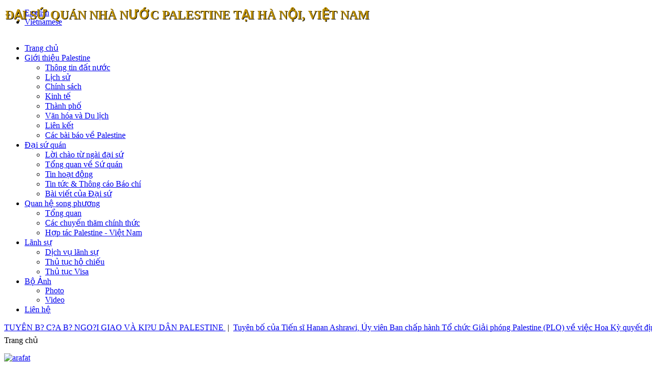

--- FILE ---
content_type: text/html; charset=utf-8
request_url: https://palestineembassy.vn/index.php?lang=vi
body_size: 22765
content:
<!DOCTYPE html PUBLIC "-//W3C//DTD XHTML 1.0 Transitional//EN" "http://www.w3.org/TR/xhtml1/DTD/xhtml1-transitional.dtd">
<html xmlns="http://www.w3.org/1999/xhtml" xml:lang="vi-vn" lang="vi-vn" >
<head>
  <meta http-equiv="content-type" content="text/html; charset=utf-8" />
  <meta name="robots" content="index, follow" />
  <meta name="keywords" content="Palestine Embassy in Hanoi Vietnam, Embassy of the state of Palestine in Vietnam, Palestine, Embassy, Hanoi, Vietnamese, đại sứ quán palestine tại hà nội Việt Nam, đại sứ quán, đsq" />
  <meta name="description" content="Embassy of the state of Palestine in Vietnam. Đại sứ quán Palestine tại Việt Nam" />
  <meta name="generator" content="Joomla! 1.5 - Open Source Content Management" />
  <title>Embassy of the state of Palestine in Vietnam</title>
  <link href="/index.php?format=feed&amp;type=rss&amp;lang=vi" rel="alternate" type="application/rss+xml" title="RSS 2.0" />
  <link href="/index.php?format=feed&amp;type=atom&amp;lang=vi" rel="alternate" type="application/atom+xml" title="Atom 1.0" />
  <link href="/templates/palestine/favicon.ico" rel="shortcut icon" type="image/x-icon" />
  <link rel="stylesheet" href="/media/system/css/modal.css" type="text/css" />
  <link rel="stylesheet" href="https://palestineembassy.vn/modules/mod_bl_latestnews/tmpl/assets/css/default.css" type="text/css" />
  <script type="text/javascript" src="/plugins/system/mtupgrade/mootools.js"></script>
  <script type="text/javascript" src="/media/system/js/caption.js"></script>
  <script type="text/javascript" src="/media/system/js/modal.js"></script>
  <script type="text/javascript" src="https://palestineembassy.vn/modules/mod_bl_latestnews/tmpl/assets/scripts/marquee.js"></script>
  <script type="text/javascript" src="https://palestineembassy.vn/modules/mod_easyswf/assets/swfobject.js"></script>
  <script type="text/javascript">
window.addEvent("domready", function() {
	SqueezeBox.initialize({});
	$$("a.modal").each(function(el) {
		el.addEvent("click", function(e) {
			new Event(e).stop();
			SqueezeBox.fromElement(el);
		});
	});
});
  </script>

<link rel="stylesheet" href="/templates/system/css/system.css" type="text/css" />
<link rel="stylesheet" href="/templates/system/css/general.css" type="text/css" />
<link rel="stylesheet" href="/templates/palestine/css/template.css?v=1" type="text/css" />
<!--[if lte IE 6]>
<link rel="stylesheet" href="/templates/palestine/css/ie6.css" type="text/css" />
<![endif]-->
<script type="text/javascript" src="/templates/palestine/js/site.js" type="text/javascript">
</script>
</head>
<body>
<div id="wrapper">
  <!--#begin: header-->
  <div id="header">
    <div id="header-top">
	  <p style="position: absolute; top: 0; left: 10px; color: #be9000; font-size: 18pt; font-weight: bold; margin: 15px 0 0 0; text-shadow: 1px 1px 0px #000; -webkit-text-shadow: 1px 1px 0px #000; -moz-text-shadow: 1px 1px 0px #000;">ĐẠI SỨ QUÁN NHÀ NƯỚC PALESTINE TẠI HÀ NỘI, VIỆT NAM</p>		
	  <div id="langselection"><div id="jflanguageselection"><ul class="jflanguageselection"><li><a href="https://palestineembassy.vn/index.php?lang=en" ><span lang="en" xml:lang="en">English</span></a></li><li id="active_language"><a href="https://palestineembassy.vn/index.php?lang=vi" ><span lang="vi" xml:lang="vi">Vietnamese</span></a></li></ul></div><!--JoomFish V2.1.7 (Dafad)-->
<!-- &copy; 2003-2011 Think Network, released under the GPL. -->
<!-- More information: at http://www.joomfish.net -->
</div>
    </div>
    <div id="header-banner"><img alt="" src="/templates/palestine/images/test-banner.png" id="bnr" /><script type="text/javascript">
var flashvars = {
  xmlpath:"images/stories/slide/data.xml"};
var params = {
  	wmode:"transparent"};
swfobject.embedSWF("https://palestineembassy.vn/images/stories/slide/slide.swf", "bnr", "980", "233", "10","https://palestineembassy.vn/modules/mod_easyswf/assets/expressInstall.swf", flashvars, params, {});
</script>
</div>
    <div id="header-mainmenu">
      <ul class="menu" id="mainmenu"><li id="current" class="active item1"><a href="https://palestineembassy.vn/"><span>Trang chủ</span></a></li><li class="parent item2"><a href="#"><span>Giới thiệu Palestine</span></a><ul><li class="item3"><a href="/index.php?option=com_content&amp;view=category&amp;layout=blog&amp;id=1&amp;Itemid=3&amp;lang=vi"><span>Thông tin đất nước</span></a></li><li class="item5"><a href="/index.php?option=com_content&amp;view=category&amp;layout=blog&amp;id=2&amp;Itemid=5&amp;lang=vi"><span>Lịch sử</span></a></li><li class="item6"><a href="/index.php?option=com_content&amp;view=category&amp;layout=blog&amp;id=3&amp;Itemid=6&amp;lang=vi"><span>Chính sách</span></a></li><li class="item7"><a href="/index.php?option=com_content&amp;view=category&amp;layout=blog&amp;id=4&amp;Itemid=7&amp;lang=vi"><span>Kinh tế</span></a></li><li class="item8"><a href="/index.php?option=com_content&amp;view=category&amp;layout=blog&amp;id=5&amp;Itemid=8&amp;lang=vi"><span>Thành phố </span></a></li><li class="item22"><a href="/index.php?option=com_content&amp;view=category&amp;layout=blog&amp;id=6&amp;Itemid=22&amp;lang=vi"><span>Văn hóa và Du lịch</span></a></li><li class="item31"><a href="/index.php?option=com_content&amp;view=category&amp;id=21&amp;Itemid=31&amp;lang=vi"><span>Liên kết</span></a></li><li class="item40"><a href="/index.php?option=com_content&amp;view=category&amp;layout=blog&amp;id=32&amp;Itemid=40&amp;lang=vi"><span>Các bài báo về Palestine</span></a></li></ul></li><li class="parent item9"><a href="#"><span>Đại sứ quán</span></a><ul><li class="item20"><a href="/index.php?option=com_content&amp;view=article&amp;id=24&amp;Itemid=20&amp;lang=vi"><span>Lời chào từ ngài đại sứ</span></a></li><li class="item11"><a href="/index.php?option=com_content&amp;view=article&amp;id=131&amp;Itemid=11&amp;lang=vi"><span>Tổng quan về Sứ quán</span></a></li><li class="item10"><a href="/index.php?option=com_content&amp;view=category&amp;layout=blog&amp;id=14&amp;Itemid=10&amp;lang=vi"><span>Tin hoạt động</span></a></li><li class="item17"><a href="/index.php?option=com_content&amp;view=category&amp;layout=blog&amp;id=16&amp;Itemid=17&amp;lang=vi"><span>Tin tức &amp; Thông cáo Báo chí</span></a></li><li class="item38"><a href="/index.php?option=com_content&amp;view=category&amp;layout=blog&amp;id=27&amp;Itemid=38&amp;lang=vi"><span>Bài viết của Đại sứ</span></a></li></ul></li><li class="parent item34"><a href="#"><span>Quan hệ song phương</span></a><ul><li class="item37"><a href="/index.php?option=com_content&amp;view=article&amp;id=108&amp;Itemid=37&amp;lang=vi"><span>Tổng quan</span></a></li><li class="item35"><a href="/index.php?option=com_content&amp;view=category&amp;layout=blog&amp;id=29&amp;Itemid=35&amp;lang=vi"><span>Các chuyến thăm chính thức</span></a></li><li class="item36"><a href="/index.php?option=com_content&amp;view=category&amp;layout=blog&amp;id=30&amp;Itemid=36&amp;lang=vi"><span>Hợp tác Palestine - Việt Nam</span></a></li></ul></li><li class="parent item12"><a href="#"><span>Lãnh sự</span></a><ul><li class="item13"><a href="/index.php?option=com_content&amp;view=article&amp;id=11&amp;Itemid=13&amp;lang=vi"><span>Dịch vụ lãnh sự</span></a></li><li class="item14"><a href="/index.php?option=com_content&amp;view=article&amp;id=12&amp;Itemid=14&amp;lang=vi"><span>Thủ tục hộ chiếu</span></a></li><li class="item15"><a href="/index.php?option=com_content&amp;view=article&amp;id=13&amp;Itemid=15&amp;lang=vi"><span>Thủ tục Visa</span></a></li></ul></li><li class="parent item28"><a href="/index.php?option=com_atomicongallery&amp;view=atomicongallery&amp;Itemid=28&amp;lang=vi"><span>Bộ Ảnh</span></a><ul><li class="item39"><a href="/index.php?option=com_atomicongallery&amp;view=atomicongallery&amp;Itemid=39&amp;lang=vi"><span>Photo</span></a></li><li class="item33"><a href="/index.php?option=com_content&amp;view=category&amp;layout=blog&amp;id=31&amp;Itemid=33&amp;lang=vi"><span>Video</span></a></li></ul></li><li class="item29"><a href="/index.php?option=com_contact&amp;view=contact&amp;id=1&amp;Itemid=29&amp;lang=vi"><span>Liên hệ</span></a></li></ul>
    </div>
  </div>
  <!--#end: header-->
  <!--#begin: main-->
  <div id="main-warp">
    
    <div id="news_headlines">
      <script type="text/javascript">
	
window.addEvent('domready', function() {   
	lne_startMarquee($('blln_marquee48'), {step: 1, speed: 30 });
});
</script>
<div id="blln_marquee48" class="bl_latestnews_marquee" style="position:relative; height:25px; width:100%; overflow:hidden; white-space:nowrap">
	
	<a href="/index.php?option=com_content&amp;view=article&amp;id=539%3Atuyen-bo-cua-bo-ngoai-giao-va-kieu-dan-palestine-ngay-7102023&amp;lang=vi">
	TUYÊN B? C?A B? NGO?I GIAO VÀ KI?U DÂN PALESTINE 
		</a>
		<span class="bl_latestnews_separator">&nbsp;|&nbsp;</span>
		<a href="/index.php?option=com_content&amp;view=article&amp;id=538%3Aplo-executive-committee-member-dr-hanan-ashrawi-on-the-us-decision-to-cut-20-million-from-occupied-east-jerusalem-hospitals&amp;lang=vi">
	Tuyên bố của Tiến sĩ Hanan Ashrawi, Ủy viên Ban chấp hành Tổ chức Giải phóng Palestine (PLO) về việc Hoa Kỳ quyết định cắt giảm 20 triệu USD viện trợ cho các bệnh viện ở Đông Jerusalem bị chiếm đóng 
		</a>
		<span class="bl_latestnews_separator">&nbsp;|&nbsp;</span>
		<a href="/index.php?option=com_content&amp;view=article&amp;id=537%3Adr-saeb-erekat-on-the-announcement-to-close-the-palestinian-mission-in-washington&amp;lang=vi">
	Tuyên bố của Tiến sĩ Saeb Erekat - Tổng thư ký Tổ chức Giải phóng Palestine (PLO) về thông báo đóng cửa văn phòng phái đoàn Palestine ở Washington 
		</a>
		<span class="bl_latestnews_separator">&nbsp;|&nbsp;</span>
		<a href="/index.php?option=com_content&amp;view=article&amp;id=536%3Athe-occupations-supreme-court-is-legalizing-the-forcible-transfer-and-ethnic-cleansing&amp;lang=vi">
	Tòa án tối cao của quốc gia chiếm đóng đang hợp pháp hóa việc cưỡng chế buộc di dời và thanh lọc sắc tộc 
		</a>
		<span class="bl_latestnews_separator">&nbsp;|&nbsp;</span>
		<a href="/index.php?option=com_content&amp;view=article&amp;id=535%3Adr-saeb-erekat-on-paraguays-decision-to-relocate-its-embassy-to-tel-aviv&amp;lang=vi">
	Tuyên bố của Tiến sĩ Saeb Erekat - Tổng thư ký Tổ chức Giải phóng Palestine (PLO) về quyết định di dời Đại sứ quán về Tel Aviv của Paraguay 
		</a>
		
</div>  
    </div>
    <!--#begin: pathway-->
    <div id="pathway">
      <div id="pathway-inner">
        <span class="breadcrumbs pathway">
Trang chủ</span>

      </div>
    </div>
    <!--#end: pathway-->
    <div id="main">
    
<!--#begin: banner sec-->
<div id="bl-frontpage">
	<div id="fp-leftcol" class="fleft">
			<div class="bl-square ">
		<div class="bl-square-top">
			<div class="bl-square-content">
								<p><a href="/index.php?option=com_content&amp;view=article&amp;id=90%3Abiography-of-yasser-arafat&amp;catid=1&amp;Itemid=3&amp;lang=vi"><img src="/images/stories/arafat.png" alt="arafat" width="202" height="142" /></a></p>
<p><a href="/index.php?option=com_content&amp;view=article&amp;id=90%3Abiography-of-yasser-arafat&amp;catid=1&amp;Itemid=3&amp;lang=vi"><strong>Tiểu sử của cố Chủ tịch Yasser Arafat (Abu Ammar)</strong></a></p>			</div>
		</div>	
	</div>
	<div class="bl-square ">
		<div class="bl-square-top">
			<div class="bl-square-content">
								<p style="text-align: center;"><img src="/images/stories/country-profile/chan dung tt abbas.jpg" alt="" width="154" height="196" /></p>
<p><a href="/index.php?option=com_content&amp;view=article&amp;id=91%3Abiography-of-he-mr-mahmoud-abbas&amp;catid=1&amp;Itemid=3&amp;lang=vi"><strong>Tiểu sử của Tổng thống Mahmoud Abbas</strong></a></p>			</div>
		</div>	
	</div>
	<div class="bl-square ">
		<div class="bl-square-top">
			<div class="bl-square-content">
								<h3>Tin mới</h3>
								<ul class="bl_latestnews_default">
	<li class="bl_latestnews_item">         
		<span class="bl_latestnews_title"><a href="/index.php?option=com_content&amp;view=article&amp;id=539%3Atuyen-bo-cua-bo-ngoai-giao-va-kieu-dan-palestine-ngay-7102023&amp;lang=vi">
			TUYÊN B? C?A B? NGO?I GIAO VÀ KI?U DÂN PALESTINE</a></span>
            
        <span class="bl_latestnews_date created">
        	( Tháng 10 11, 2023 )
        </span>
            
                    			<span class="bl_latestnews_intro">&nbsp;
&nbsp;
&nbsp;
&nbsp;

&nbsp;
(B? ...</span>
                        <span class="bl_latestnews_separator"></span>
	</li>
	<li class="bl_latestnews_item">         
		<span class="bl_latestnews_title"><a href="/index.php?option=com_content&amp;view=article&amp;id=538%3Aplo-executive-committee-member-dr-hanan-ashrawi-on-the-us-decision-to-cut-20-million-from-occupied-east-jerusalem-hospitals&amp;lang=vi">
			Tuyên bố của Tiến sĩ Hanan Ashrawi, Ủy viên Ban chấp hành Tổ chức Giải phóng Palestine (PLO) về việc Hoa Kỳ quyết định cắt giảm 20 triệu USD viện trợ cho các bệnh viện ở Đông Jerusalem bị chiếm đóng</a></span>
            
        <span class="bl_latestnews_date created">
        	( Tháng 9 10, 2018 )
        </span>
            
                    			<span class="bl_latestnews_intro">
"Bằng cách cắt giảm khoản viện  ...</span>
                        <span class="bl_latestnews_separator"></span>
	</li>
	<li class="bl_latestnews_item">         
		<span class="bl_latestnews_title"><a href="/index.php?option=com_content&amp;view=article&amp;id=537%3Adr-saeb-erekat-on-the-announcement-to-close-the-palestinian-mission-in-washington&amp;lang=vi">
			Tuyên bố của Tiến sĩ Saeb Erekat - Tổng thư ký Tổ chức Giải phóng Palestine (PLO) về thông báo đóng cửa văn phòng phái đoàn Palestine ở Washington</a></span>
            
        <span class="bl_latestnews_date created">
        	( Tháng 9 10, 2018 )
        </span>
            
                    			<span class="bl_latestnews_intro">
&nbsp;Một quan chức Hoa Kỳ  ...</span>
                        <span class="bl_latestnews_separator"></span>
	</li>
</ul>  			</div>
		</div>	
	</div>

	</div>
	<div id="fp-rightcol" class="fright">
		<div id="fp-mainpanel">
			<div class="home-slide fleft">
				<p><img src="/images/stories/acat.jpg" alt="" /></p>
			</div>
			<div class="home-welcome fright">
					<div class="bl-square ">
		<div class="bl-square-top">
			<div class="bl-square-content">
								<h3>Lời chào mừng</h3>
								<div style="height: 170px;"><img src="/images/stories/country-profile/anh ds.jpg" alt="" width="132" height="150" /><br />
<p><strong><a href="/index.php?option=com_content&amp;view=article&amp;id=24%3Awelcome-message-from-ambassador&amp;catid=17&amp;Itemid=20&amp;lang=vi">Lời chào từ Ngài Đại sứ</a></strong></p>
</div>			</div>
		</div>	
	</div>

			</div>
			<br class="clr" />
		</div>
		
		<div id="fp-homebox">
			<div class="box360 fleft">
						<div class="module">
			<div>
				<div>
					<div>
													<h3>Hoạt động gần đây</h3>
											<ul class="bl_latestnews_default">
	<li class="bl_latestnews_item">         
		<span class="bl_latestnews_title"><a href="/index.php?option=com_content&amp;view=article&amp;id=466%3Aembassy-of-the-state-of-palestine-in-vietnam-holds-a-media-briefing-on-issues-related-to-us-presidents-decision-regarding-jerusalem-&amp;lang=vi">
			Đại sứ quán Palestine tại Hà Nội tổ chức gặp mặt báo chí về các vấn đề liên quan tới Quyết định của Chính quyền Mỹ về Jerusalem</a></span>
            
        <a href="/index.php?option=com_content&amp;view=article&amp;id=466%3Aembassy-of-the-state-of-palestine-in-vietnam-holds-a-media-briefing-on-issues-related-to-us-presidents-decision-regarding-jerusalem-&amp;lang=vi" class="bl_latestnews_img" ><img src="https://palestineembassy.vn/modules/mod_bl_latestnews/tmpl/assets/thumbs/hopbao jerusalem_80x80.jpg" alt="Đại sứ quán Palestine tại Hà Nội tổ chức gặp mặt báo chí về các vấn đề liên quan tới Quyết định của Chính quyền Mỹ về Jerusalem" style="float:left;" title="Đại sứ quán Palestine tại Hà Nội tổ chức gặp mặt báo chí về các vấn đề liên quan tới Quyết định của Chính quyền Mỹ về Jerusalem" /></a>            			<span class="bl_latestnews_intro">
Hà Nội - Sáng nay (19/12/2017), Đại sứ quán Nhà nước Palestine tại Việt Nam đã tổ chức gặp mặt báo chí  ...</span>
                        <span class="bl_latestnews_separator"></span>
	</li>
</ul>  					</div>
				</div>
			</div>
		</div>
			<div class="module">
			<div>
				<div>
					<div>
											<ul class="bl_latestnews_default">
	<li class="bl_latestnews_item">         
		<span class="bl_latestnews_title"><a href="/index.php?option=com_content&amp;view=article&amp;id=36%3Avisit-palestine&amp;lang=vi">
			Đến với Palestine</a></span>
            
        <a href="/index.php?option=com_content&amp;view=article&amp;id=36%3Avisit-palestine&amp;lang=vi" class="bl_latestnews_img" ><img src="https://palestineembassy.vn/modules/mod_bl_latestnews/tmpl/assets/thumbs/dome_of_the_rock_east_jerusalem1_100x100.jpeg" alt="Đến với Palestine" style="float:left;" title="Đến với Palestine" /></a>            			<span class="bl_latestnews_intro">Đông Jerusalem




&nbsp;

Thành phố Jerusalem huyền thoại có rất nhiều địa danh tôn nghiêm đối với cả 3 tôn giáo: Thiên Chúa giáo, Hồi giáo và Do Thái giáo. Với  ...</span>
                        <span class="bl_latestnews_separator"></span>
	</li>
</ul>  					</div>
				</div>
			</div>
		</div>
				
			</div>
			<div class="box360 fright">
						<div class="module">
			<div>
				<div>
					<div>
											<ul class="bl_latestnews_default">
	<li class="bl_latestnews_item">         
		<span class="bl_latestnews_title"><a href="/index.php?option=com_content&amp;view=article&amp;id=478%3Astatement-by-he-mr-mahmoud-abbas-president-of-the-state-of-palestine-before-the-united-nations-security-council-&amp;lang=vi">
			BÀI PHÁT BIỂU CỦA NGÀI MAHMOUD ABBAS, TỔNG THỐNG NHÀ NƯỚC PALESTINE, TẠI HỘI ĐỒNG BẢO AN LIÊN HỢP QUỐC</a></span>
            
                    			<span class="bl_latestnews_intro">Bản dịch tham khảo
New York, ngày 20/2/2018
&nbsp;
Kính thưa Ngài Sheikh Sabah Al-Khaled Al-Hamad Al-Sabah, Chủ tịch Hội đồng Bảo an,&nbsp; 
Kính thưa Ngài António Guterres, Tổng thư  ...</span>
                        <span class="bl_latestnews_separator"></span>
	</li>
</ul>  					</div>
				</div>
			</div>
		</div>
			<div class="module">
			<div>
				<div>
					<div>
											<ul class="bl_latestnews_default">
	<li class="bl_latestnews_item">         
		<span class="bl_latestnews_title"><a href="/index.php?option=com_content&amp;view=article&amp;id=485%3Aa-century-of-injustice-q-and-a-on-palestine-and-the-balfour-declaration&amp;lang=vi">
			Một thế kỉ Bất công: Hỏi - Đáp về Palestine và Tuyên bố Balfour</a></span>
            
        <a href="/index.php?option=com_content&amp;view=article&amp;id=485%3Aa-century-of-injustice-q-and-a-on-palestine-and-the-balfour-declaration&amp;lang=vi" class="bl_latestnews_img" ><img src="https://palestineembassy.vn/index.php?action=bl_ln_getthumb43&img=aW1hZ2VzL3N0b3JpZXMvbG9nbyBiYWxmb3VyMTAwLmpwZw==" alt="Một thế kỉ Bất công: Hỏi - Đáp về Palestine và Tuyên bố Balfour" style="float:left;" title="Một thế kỉ Bất công: Hỏi - Đáp về Palestine và Tuyên bố Balfour" /></a>            			<span class="bl_latestnews_intro">
1. Arthur James Balfour là ai?
Sinh tại Scotland năm 1848, Arthur James Balfour là một chính trị gia người Anh.. Ông ta là Thủ tướng Anh từ năm 1902 đến 1905 và là  ...</span>
                        <span class="bl_latestnews_separator"></span>
	</li>
</ul>  					</div>
				</div>
			</div>
		</div>
	
			</div>
			<br class="clr" />
		</div>
		
		
	</div>
	<br class="clr" />
</div>
<!--#end: banner sec-->


    </div>
    <!--#begin: bottom-->
    <div id="bottom-panel">
      <div class="lt">
        <div class="rt">
          <div class="lb">
            <div class="rb">
              <div class="bottom1">
                		<div class="moduletable">
					<h3>General Power of Attorney Documents</h3>
					<ul>
<li><a href="/images/stories/Download/Arabic-General-Power-of-Attorney-with-new-laws.doc">Arabic Instructions for General Power of Attorney</a></li>
<li><a href="/images/stories/Download/general-power-of-attorney-english.doc">General Power of Attorney-English-Arabic</a></li>
<li><a href="#">Family/Group General Power of Attorney-Arabic</a></li>
</ul>		</div>
	
              </div>
              <div class="bottom2">
                		<div class="moduletable">
					<h3>Passport Renewal & Special Power of Attorney Documents</h3>
					<ul>
<li><a href="/images/stories/Download/Arabic-General-Power-of-Attorney-with-new-laws.doc">Arabic and English Instructions for General Power of Attorney</a></li>
<li><a href="/images/stories/Download/general-power-of-attorney-english.doc">General Power of Attorney-English</a></li>
<li><a href="/images/stories/Download/Powers_of_attorney.doc">General Power of Attorney-English-Arabic</a></li>
<li><a href="/images/stories/Download/children-passport-power.doc">Children Passport Power of Attorney-English-Arabic</a></li>
</ul>		</div>
	
              </div>
              <div class="clr"></div>
            </div>
          </div>
        </div>
      </div>
    </div>
    <!--#end: bottom-->
    <!--#begin: footer-->
    <div class="clr"></div>
    <div id="footer">
      <p>© 2010 Đại sứ quán Palestine</p>
    </div
		>
    <!--#end: footer-->
  </div>
  <!--#end: main-->
</div>

<script type="text/javascript">var gaJsHost = (("https:" == document.location.protocol) ? "https://ssl." : "http://www.");document.write(unescape("%3Cscript src='" + gaJsHost + "google-analytics.com/ga.js' type='text/javascript'%3E%3C/script%3E"));</script><script type="text/javascript">try {var pageTracker = _gat._getTracker("UA-3776279-10");pageTracker._trackPageview();} catch(err) {}</script>
</body>
</html>
